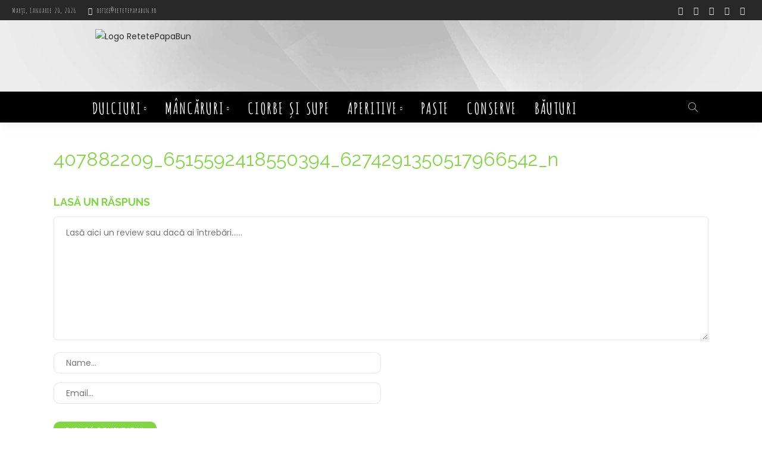

--- FILE ---
content_type: text/html; charset=utf-8
request_url: https://www.google.com/recaptcha/api2/aframe
body_size: 267
content:
<!DOCTYPE HTML><html><head><meta http-equiv="content-type" content="text/html; charset=UTF-8"></head><body><script nonce="AiMw8yTX0VfOhWEa5nUpGA">/** Anti-fraud and anti-abuse applications only. See google.com/recaptcha */ try{var clients={'sodar':'https://pagead2.googlesyndication.com/pagead/sodar?'};window.addEventListener("message",function(a){try{if(a.source===window.parent){var b=JSON.parse(a.data);var c=clients[b['id']];if(c){var d=document.createElement('img');d.src=c+b['params']+'&rc='+(localStorage.getItem("rc::a")?sessionStorage.getItem("rc::b"):"");window.document.body.appendChild(d);sessionStorage.setItem("rc::e",parseInt(sessionStorage.getItem("rc::e")||0)+1);localStorage.setItem("rc::h",'1769004294109');}}}catch(b){}});window.parent.postMessage("_grecaptcha_ready", "*");}catch(b){}</script></body></html>

--- FILE ---
content_type: application/javascript
request_url: https://t.dtscout.com/pv/?_a=v&_h=retetepapabun.ro&_ss=4xchc93nl4&_pv=1&_ls=0&_u1=1&_u3=1&_cc=us&_pl=d&_cbid=47j3&_cb=_dtspv.c
body_size: -235
content:
try{_dtspv.c({"b":"chrome@131"},'47j3');}catch(e){}

--- FILE ---
content_type: text/javascript;charset=UTF-8
request_url: https://whos.amung.us/pingjs/?k=j6djo9zazc&t=407882209_6515592418550394_6274291350517966542_n%20-%20Re%C8%9Bete%20Papa%20Bun&c=c&x=https%3A%2F%2Fretetepapabun.ro%2Fprajitura-cu-ciocolata-mascarpone-si-cocos%2F407882209_6515592418550394_6274291350517966542_n%2F&y=&a=0&d=0&v=27&r=8390
body_size: -47
content:
WAU_r_c('110','j6djo9zazc',0);